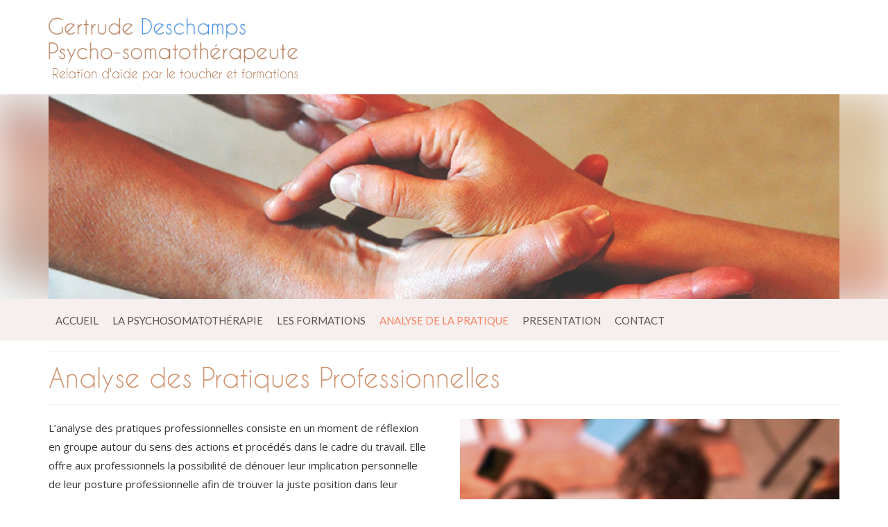

--- FILE ---
content_type: text/html; charset=UTF-8
request_url: http://www.gertrude-somatotherapeute.fr/analyse-pratiques-professionnelles/
body_size: 7917
content:
<!DOCTYPE html>
<!--[if lt IE 7]>      <html class="no-js lt-ie9 lt-ie8 lt-ie7" lang="fr-FR" prefix="og: http://ogp.me/ns#"> <![endif]-->
<!--[if IE 7]>         <html class="no-js lt-ie9 lt-ie8" lang="fr-FR" prefix="og: http://ogp.me/ns#"> <![endif]-->
<!--[if IE 8]>         <html class="no-js lt-ie9" lang="fr-FR" prefix="og: http://ogp.me/ns#"> <![endif]-->
<!--[if gt IE 8]><!--> <html class="no-js" lang="fr-FR" prefix="og: http://ogp.me/ns#"> <!--<![endif]-->
<head>
  <meta charset="UTF-8">
  <meta name="viewport" content="width=device-width, initial-scale=1.0">
  <meta http-equiv="X-UA-Compatible" content="IE=edge">
	<LINK REL="SHORTCUT ICON" href="http://www.gertrude-somatotherapeute.fr/wp-content/uploads/2016/favicon.ico">
  <title>Analyse des Pratiques Professionnelles - Gertrude Somatotherapeute</title>

<!-- This site is optimized with the Yoast SEO plugin v3.2.5 - https://yoast.com/wordpress/plugins/seo/ -->
<link rel="canonical" href="https://www.gertrude-somatotherapeute.fr/analyse-pratiques-professionnelles/" />
<meta property="og:locale" content="fr_FR" />
<meta property="og:type" content="article" />
<meta property="og:title" content="Analyse des Pratiques Professionnelles - Gertrude Somatotherapeute" />
<meta property="og:url" content="https://www.gertrude-somatotherapeute.fr/analyse-pratiques-professionnelles/" />
<meta property="og:site_name" content="Gertrude Somatotherapeute" />
<meta property="og:image" content="http://www.gertrude-somatotherapeute.fr/wp-content/uploads/2021/10/APP.jpg" />
<meta name="twitter:card" content="summary" />
<meta name="twitter:title" content="Analyse des Pratiques Professionnelles - Gertrude Somatotherapeute" />
<meta name="twitter:image" content="http://www.gertrude-somatotherapeute.fr/wp-content/uploads/2021/10/APP.jpg" />
<!-- / Yoast SEO plugin. -->

<link rel="alternate" type="application/rss+xml" title="Gertrude Somatotherapeute &raquo; Flux" href="https://www.gertrude-somatotherapeute.fr/feed/" />
<link rel="alternate" type="application/rss+xml" title="Gertrude Somatotherapeute &raquo; Flux des commentaires" href="https://www.gertrude-somatotherapeute.fr/comments/feed/" />
		<script type="text/javascript">
			window._wpemojiSettings = {"baseUrl":"https:\/\/s.w.org\/images\/core\/emoji\/72x72\/","ext":".png","source":{"concatemoji":"http:\/\/www.gertrude-somatotherapeute.fr\/wp-includes\/js\/wp-emoji-release.min.js?ver=4.4.34"}};
			!function(e,n,t){var a;function i(e){var t=n.createElement("canvas"),a=t.getContext&&t.getContext("2d"),i=String.fromCharCode;return!(!a||!a.fillText)&&(a.textBaseline="top",a.font="600 32px Arial","flag"===e?(a.fillText(i(55356,56806,55356,56826),0,0),3e3<t.toDataURL().length):"diversity"===e?(a.fillText(i(55356,57221),0,0),t=a.getImageData(16,16,1,1).data,a.fillText(i(55356,57221,55356,57343),0,0),(t=a.getImageData(16,16,1,1).data)[0],t[1],t[2],t[3],!0):("simple"===e?a.fillText(i(55357,56835),0,0):a.fillText(i(55356,57135),0,0),0!==a.getImageData(16,16,1,1).data[0]))}function o(e){var t=n.createElement("script");t.src=e,t.type="text/javascript",n.getElementsByTagName("head")[0].appendChild(t)}t.supports={simple:i("simple"),flag:i("flag"),unicode8:i("unicode8"),diversity:i("diversity")},t.DOMReady=!1,t.readyCallback=function(){t.DOMReady=!0},t.supports.simple&&t.supports.flag&&t.supports.unicode8&&t.supports.diversity||(a=function(){t.readyCallback()},n.addEventListener?(n.addEventListener("DOMContentLoaded",a,!1),e.addEventListener("load",a,!1)):(e.attachEvent("onload",a),n.attachEvent("onreadystatechange",function(){"complete"===n.readyState&&t.readyCallback()})),(a=t.source||{}).concatemoji?o(a.concatemoji):a.wpemoji&&a.twemoji&&(o(a.twemoji),o(a.wpemoji)))}(window,document,window._wpemojiSettings);
		</script>
		<style type="text/css">
img.wp-smiley,
img.emoji {
	display: inline !important;
	border: none !important;
	box-shadow: none !important;
	height: 1em !important;
	width: 1em !important;
	margin: 0 .07em !important;
	vertical-align: -0.1em !important;
	background: none !important;
	padding: 0 !important;
}
</style>
<link rel='stylesheet' id='kadence_theme-css'  href='http://www.gertrude-somatotherapeute.fr/wp-content/themes/virtue/assets/css/virtue.css?ver=266' type='text/css' media='all' />
<link rel='stylesheet' id='virtue_skin-css'  href='http://www.gertrude-somatotherapeute.fr/wp-content/themes/virtue/assets/css/skins/default.css' type='text/css' media='all' />
<link rel='stylesheet' id='redux-google-fonts-virtue-css'  href='http://fonts.googleapis.com/css?family=Lato%3A400%2C700%7CMontserrat%7CAdvent+Pro%3A400%7COpen+Sans%3A300%2C400%2C600%2C700%2C800%2C300italic%2C400italic%2C600italic%2C700italic%2C800italic&#038;subset=latin&#038;ver=1751381662' type='text/css' media='all' />
<script type='text/javascript' src='http://www.gertrude-somatotherapeute.fr/wp-includes/js/jquery/jquery.js?ver=1.11.3'></script>
<script type='text/javascript' src='http://www.gertrude-somatotherapeute.fr/wp-includes/js/jquery/jquery-migrate.min.js?ver=1.2.1'></script>
<script type='text/javascript' src='http://www.gertrude-somatotherapeute.fr/wp-content/themes/virtue/assets/js/vendor/modernizr.min.js'></script>
<link rel='https://api.w.org/' href='https://www.gertrude-somatotherapeute.fr/wp-json/' />
<link rel="EditURI" type="application/rsd+xml" title="RSD" href="https://www.gertrude-somatotherapeute.fr/xmlrpc.php?rsd" />
<link rel="wlwmanifest" type="application/wlwmanifest+xml" href="http://www.gertrude-somatotherapeute.fr/wp-includes/wlwmanifest.xml" /> 
<meta name="generator" content="WordPress 4.4.34" />
<link rel='shortlink' href='https://www.gertrude-somatotherapeute.fr/?p=776' />
<link rel="alternate" type="application/json+oembed" href="https://www.gertrude-somatotherapeute.fr/wp-json/oembed/1.0/embed?url=https%3A%2F%2Fwww.gertrude-somatotherapeute.fr%2Fanalyse-pratiques-professionnelles%2F" />
<link rel="alternate" type="text/xml+oembed" href="https://www.gertrude-somatotherapeute.fr/wp-json/oembed/1.0/embed?url=https%3A%2F%2Fwww.gertrude-somatotherapeute.fr%2Fanalyse-pratiques-professionnelles%2F&#038;format=xml" />
<style type="text/css">#logo {padding-top:25px;}#logo {padding-bottom:10px;}#logo {margin-left:0px;}#logo {margin-right:0px;}#nav-main {margin-top:40px;}#nav-main {margin-bottom:10px;}.headerfont, .tp-caption {font-family:Lato;} 
  .topbarmenu ul li {font-family:Lato;}
  #kadbreadcrumbs {font-family:Open Sans;}input[type=number]::-webkit-inner-spin-button, input[type=number]::-webkit-outer-spin-button { -webkit-appearance: none; margin: 0; } input[type=number] {-moz-appearance: textfield;}.quantity input::-webkit-outer-spin-button,.quantity input::-webkit-inner-spin-button {display: none;}.product_item .product_details h5 {text-transform: none;}.product_item .product_details h5 {min-height:40px;}body{
	text-align: left !important;
}

h4{
font-family:'CaviarDreamsRegular' ! important
}
div#thelogo {
    margin-bottom: 25px;
}
.logo-footer{
margin-bottom:0px;
width:440px;}

.main{
width: auto !important;
padding: 0 1em;
}
.bloc_home {
    background: #f9ede7;
    padding: 20px;
    min-height: 0px !important;
    height: 560px;
    overflow: auto;
    border-radius: 10px;
    box-shadow: 1px 5px 6px 0px #d6d6d6;
}
.home_button_1, .home_button{
padding:10px 20px; !important}

.cartouche {
    height: 300px;
    background-size: cover;
    background-position: center center;
    background-blend-mode: overlay;
    padding: 4rem;
}
.cartouche .h3 {
    margin-bottom: 130px;
}

footer#containerfooter a {
    color: #703c22! important;
}

.button-formation{
cursor: pointer;
display: inline-block;
vertical-align: middle;
min-height: 1em;
outline: none;
border: none;
background-color: #dc943f;
color: #fff !important;
margin: 0;
padding: .6em .8em;
font-size: .875em;
line-height: 1;
font-weight: 700;
font-style: normal;
text-align: center;
text-decoration: none;
border-radius: 3em;
user-select: none;
box-sizing: border-box;
transition: background-color 0.25s ease,color 0.25s ease;}

article{
display:block;}

.grid-4-small-2{
display: flex;
-webkit-box-orient: horizontal;
-webkit-box-direction: normal;
-ms-flex-direction: row;
flex-direction: row;
-ms-flex-wrap: wrap;
flex-wrap: wrap;
}
.pictos {
    margin-top:30px;
padding-left: 0px;
}
.pictos li {
    width: calc(100% / 4 - 1rem - .01px);
    margin-right: .5rem;
    margin-left: .5rem;
    font-size: large;
    background: #f6efed;
    padding: 10px;
    color: #d29471;
    text-align: center;
}
.list-none{
list-style: none;
}
.grid-2-small-1{
    display: flex;
    -webkit-box-orient: horizontal;
    -webkit-box-direction: normal;
    -ms-flex-direction: row;
    flex-direction: row;
    -ms-flex-wrap: wrap;
    flex-wrap: wrap;
margin-top: 30px;
}
.tarifs{
float:none;
width: calc(100% / 2 - 4rem - .01px);
margin-right: 2rem;
margin-left: 2rem;
font-size: 20px;
    line-height: 30px;
color:#fff;
}
.tarifs li{
list-style: none;
text-shadow: 1px 1px #7b7b7b;
}
 
.utils .text-right{
float:none;
position:relative;
width: calc(100% / 2 - 4rem - .01px);
margin-right: 2rem;
margin-left: 2rem;
box-sizing: border-box;
min-width: 0;
min-height: 0;
}
.text-right {
    text-align: right !important;
    width: calc(100% / 2 - 4rem - .01px);
    margin-right: 2rem;
    margin-left: 2rem;
}
.colonne_left{
width: calc(100% / 2 - 4rem - .01px);
margin-right: 2rem;
box-sizing: border-box;
min-width: 0;
min-height: 0;
}
.colonne_right{
position:relative;
width: calc(100% / 2 - 4rem - .01px);
margin-right: 2rem;
margin-left: 2rem;
box-sizing: border-box;
min-width: 0;
min-height: 0;
}
h2.tiret{
margin-top:30px}

.tiret::after {
    content: "";
    display: block;
    width: 40px;
    padding-top: 5px;
    border-bottom: 5px solid #D29471;
}
.contact {
    margin-top: 4rem;
}
.liste_formation{
margin-bottom:30px}

.gradient{
background-image: linear-gradient(#da9999,#dc943fa3)
}
@media only screen and (max-width:700px) {
.pictos li, .tarifs, .utils, .colonne_left, .colonne_right{
width:100%}
.pictos {margin-top:70px}
.cartouche {height:400px}
}</style>		<style type="text/css">.recentcomments a{display:inline !important;padding:0 !important;margin:0 !important;}</style>
		<!--[if lt IE 9]>
<script src="http://www.gertrude-somatotherapeute.fr/wp-content/themes/virtue/assets/js/vendor/respond.min.js"></script>
<![endif]-->
<style type="text/css" title="dynamic-css" class="options-output">header #logo a.brand,.logofont{font-family:Lato;line-height:40px;font-weight:400;font-style:normal;font-size:32px;}.kad_tagline{font-family:Lato;line-height:20px;font-weight:400;font-style:normal;color:#b47a57;font-size:18px;}.product_item .product_details h5{font-family:Lato;line-height:20px;font-weight:normal;font-style:700;font-size:16px;}h1{font-family:Lato;line-height:40px;font-weight:400;font-style:normal;font-size:38px;}h2{font-family:Montserrat;line-height:40px;font-weight:normal;font-style:normal;font-size:32px;}h3{font-family:Lato;line-height:40px;font-weight:400;font-style:normal;color:#e67430;font-size:28px;}h4{font-family:"Advent Pro";line-height:40px;font-weight:400;font-style:normal;color:#a52a2a;font-size:24px;}h5{font-family:Lato;line-height:24px;font-weight:700;font-style:normal;font-size:18px;}body{font-family:"Open Sans";line-height:24px;font-weight:400;font-style:normal;color:#333333;font-size:15px;}#nav-main ul.sf-menu a{font-family:Lato;line-height:18px;font-weight:400;font-style:normal;font-size:12px;}#nav-second ul.sf-menu a{font-family:Lato;line-height:22px;font-weight:400;font-style:normal;font-size:18px;}.kad-nav-inner .kad-mnav, .kad-mobile-nav .kad-nav-inner li a,.nav-trigger-case{font-family:Lato;line-height:20px;font-weight:400;font-style:normal;font-size:16px;}</style></head>
  <body class="page page-id-776 page-template page-template-page-fullwidth page-template-page-fullwidth-php wide analyse-pratiques-professionnelles">
    <div id="wrapper" class="container">
    <div id="kt-skip-link"><a href="#content">Skip to Main Content</a></div><header class="banner headerclass">
<div class="container">
  <div class="row">
      <div class="col-md-4 clearfix kad-header-left">
            <div id="logo" class="logocase">
              <a class="brand logofont" href="https://www.gertrude-somatotherapeute.fr/">
                                  <div id="thelogo">
                    <img src="https://www.gertrude-somatotherapeute.fr/wp-content/uploads/2016/03/Title-H1.png" alt="Gertrude Somatotherapeute" class="kad-standard-logo" />
                                      </div>
                              </a>
                              <p class="kad_tagline belowlogo-text">Relation d'aide par le toucher et formations</p>
                         </div> <!-- Close #logo -->
       </div><!-- close logo span -->

              
    </div> <!-- Close Row -->
               <div id="mobile-nav-trigger" class="nav-trigger">
              <button class="nav-trigger-case mobileclass collapsed" data-toggle="collapse" data-target=".kad-nav-collapse">
                <span class="kad-navbtn"><i class="icon-reorder"></i></span>
                <span class="kad-menu-name">Menu</span>
              </button>
            </div>
            <div id="kad-mobile-nav" class="kad-mobile-nav">
              <div class="kad-nav-inner mobileclass">
                <div class="kad-nav-collapse">
                <ul id="menu-menu-principal" class="kad-mnav"><li  class="menu-accueil menu-item-23"><a href="https://www.gertrude-somatotherapeute.fr/">ACCUEIL</a></li>
<li  class="menu-la-psychosomatotherapie sf-dropdown menu-item-196"><a>LA PSYCHOSOMATOTHÉRAPIE</a>
<ul class="sf-dropdown-menu">
	<li  class="menu-la-psychosomatotherapie menu-item-191"><a href="https://www.gertrude-somatotherapeute.fr/la-somatotherapie-2/">LA PSYCHOSOMATOTHÉRAPIE</a></li>
	<li  class="menu-la-methode-camilli menu-item-190"><a href="https://www.gertrude-somatotherapeute.fr/la-methode-camilli-2/">LA MÉTHODE CAMILLI</a></li>
	<li  class="menu-le-massage-sensitif-de-bien-etre menu-item-192"><a href="https://www.gertrude-somatotherapeute.fr/le-massage-sensitif-de-bien-etre-2/">LE MASSAGE SENSITIF® DE BIEN-ÊTRE</a></li>
</ul>
</li>
<li  class="menu-les-formations sf-dropdown menu-item-197"><a href="http://www.gertrude-somatotherapeute.fr/presentation-formations/">LES FORMATIONS</a>
<ul class="sf-dropdown-menu">
	<li  class="menu-presentation-des-formations menu-item-766"><a href="https://www.gertrude-somatotherapeute.fr/presentation-formations/">PRESENTATION DES FORMATIONS</a></li>
	<li  class="menu-analyse-de-la-pratique-professionnelle menu-item-844"><a href="https://www.gertrude-somatotherapeute.fr/formation-developpement-dune-posture-reflexive-activite-professionnelle-quotidienne-lanalyse-de-pratique-professionnelle/">Analyse de la pratique professionnelle</a></li>
	<li  class="menu-communication-interpersonnelle-au-sein-dune-equipe-professionnelle menu-item-735"><a href="https://www.gertrude-somatotherapeute.fr/communication-verbale-sein-dune-equipe-professionnelle/">Communication interpersonnelle au sein d’une équipe professionnelle</a></li>
	<li  class="menu-toucher-relationnel-avec-loutils-massage-sensitif menu-item-733"><a href="https://www.gertrude-somatotherapeute.fr/massage-sensitif/">Toucher relationnel avec l&rsquo;outils Massage Sensitif®</a></li>
	<li  class="menu-bienveillance-bientraitance-pour-les-professionnels-de-sante menu-item-736"><a href="https://www.gertrude-somatotherapeute.fr/bienveillance-bientraitance-professionnels-de-sante/">Bienveillance-bientraitance pour les professionnels de santé</a></li>
	<li  class="menu-manutention-gestes-et-postures-specifique-aux-professionnels-de-sante menu-item-734"><a href="https://www.gertrude-somatotherapeute.fr/manutention-gestes-postures-specifique-aux-professionnels-de-sante/">Manutention gestes et postures spécifique aux professionnels de santé</a></li>
	<li  class="menu-le-temps-du-repas-les-troubles-de-la-deglutition menu-item-737"><a href="https://www.gertrude-somatotherapeute.fr/temps-repas-troubles-de-deglutition/">Le temps du repas, les troubles de la déglutition</a></li>
</ul>
</li>
<li  class="menu-analyse-de-la-pratique current-menu-item current_page_item menu-item-792"><a href="https://www.gertrude-somatotherapeute.fr/analyse-pratiques-professionnelles/">ANALYSE DE LA PRATIQUE</a></li>
<li  class="menu-presentation menu-item-20"><a href="https://www.gertrude-somatotherapeute.fr/mon-parcours/">PRESENTATION</a></li>
<li  class="menu-contact menu-item-198"><a href="https://www.gertrude-somatotherapeute.fr/contact/">CONTACT</a></li>
</ul>               </div>
            </div>
          </div>   
   
</div> <!-- Close Container -->
<div class="header slider">
<div class="sliderclass kad-desktop-slider">
    <div id="imageslider" class="container">
    <div class="flexslider kt-flexslider loading" style="max-width:1170px; margin-left: auto; margin-right:auto;" data-flex-speed="7000" data-flex-anim-speed="600" data-flex-animation="fade" data-flex-auto="0">
        <ul class="slides">
                                  <li> 
                                                  <img src="http://www.gertrude-somatotherapeute.fr/wp-content/uploads/2016/03/emotionheader.png" width="1170" height="400" alt="" />
                                                                            </li>
                          </ul>
      </div> <!--Flex Slides-->
  </div><!--Container-->
</div><!--sliderclass-->				
			</div>
    <section id="cat_nav" class="navclass">
    <div class="container">
      <nav id="nav-second" class="clearfix">
        <ul id="menu-menu-principal-1" class="sf-menu"><li  class="menu-accueil menu-item-23"><a href="https://www.gertrude-somatotherapeute.fr/">ACCUEIL</a></li>
<li  class="menu-la-psychosomatotherapie sf-dropdown menu-item-196"><a>LA PSYCHOSOMATOTHÉRAPIE</a>
<ul class="sf-dropdown-menu">
	<li  class="menu-la-psychosomatotherapie menu-item-191"><a href="https://www.gertrude-somatotherapeute.fr/la-somatotherapie-2/">LA PSYCHOSOMATOTHÉRAPIE</a></li>
	<li  class="menu-la-methode-camilli menu-item-190"><a href="https://www.gertrude-somatotherapeute.fr/la-methode-camilli-2/">LA MÉTHODE CAMILLI</a></li>
	<li  class="menu-le-massage-sensitif-de-bien-etre menu-item-192"><a href="https://www.gertrude-somatotherapeute.fr/le-massage-sensitif-de-bien-etre-2/">LE MASSAGE SENSITIF® DE BIEN-ÊTRE</a></li>
</ul>
</li>
<li  class="menu-les-formations sf-dropdown menu-item-197"><a href="http://www.gertrude-somatotherapeute.fr/presentation-formations/">LES FORMATIONS</a>
<ul class="sf-dropdown-menu">
	<li  class="menu-presentation-des-formations menu-item-766"><a href="https://www.gertrude-somatotherapeute.fr/presentation-formations/">PRESENTATION DES FORMATIONS</a></li>
	<li  class="menu-analyse-de-la-pratique-professionnelle menu-item-844"><a href="https://www.gertrude-somatotherapeute.fr/formation-developpement-dune-posture-reflexive-activite-professionnelle-quotidienne-lanalyse-de-pratique-professionnelle/">Analyse de la pratique professionnelle</a></li>
	<li  class="menu-communication-interpersonnelle-au-sein-dune-equipe-professionnelle menu-item-735"><a href="https://www.gertrude-somatotherapeute.fr/communication-verbale-sein-dune-equipe-professionnelle/">Communication interpersonnelle au sein d’une équipe professionnelle</a></li>
	<li  class="menu-toucher-relationnel-avec-loutils-massage-sensitif menu-item-733"><a href="https://www.gertrude-somatotherapeute.fr/massage-sensitif/">Toucher relationnel avec l&rsquo;outils Massage Sensitif®</a></li>
	<li  class="menu-bienveillance-bientraitance-pour-les-professionnels-de-sante menu-item-736"><a href="https://www.gertrude-somatotherapeute.fr/bienveillance-bientraitance-professionnels-de-sante/">Bienveillance-bientraitance pour les professionnels de santé</a></li>
	<li  class="menu-manutention-gestes-et-postures-specifique-aux-professionnels-de-sante menu-item-734"><a href="https://www.gertrude-somatotherapeute.fr/manutention-gestes-postures-specifique-aux-professionnels-de-sante/">Manutention gestes et postures spécifique aux professionnels de santé</a></li>
	<li  class="menu-le-temps-du-repas-les-troubles-de-la-deglutition menu-item-737"><a href="https://www.gertrude-somatotherapeute.fr/temps-repas-troubles-de-deglutition/">Le temps du repas, les troubles de la déglutition</a></li>
</ul>
</li>
<li  class="menu-analyse-de-la-pratique current-menu-item current_page_item menu-item-792"><a href="https://www.gertrude-somatotherapeute.fr/analyse-pratiques-professionnelles/">ANALYSE DE LA PRATIQUE</a></li>
<li  class="menu-presentation menu-item-20"><a href="https://www.gertrude-somatotherapeute.fr/mon-parcours/">PRESENTATION</a></li>
<li  class="menu-contact menu-item-198"><a href="https://www.gertrude-somatotherapeute.fr/contact/">CONTACT</a></li>
</ul>      </nav>
    </div><!--close container-->
  </section>
  
</header>      <div class="wrap contentclass" role="document">

      
<div id="pageheader" class="titleclass">
	<div class="container">
		<div class="page-header">
	<h1 class="entry-title" itemprop="name">
		Analyse des Pratiques Professionnelles	</h1>
   	</div>	</div><!--container-->
</div><!--titleclass-->
	
<div id="content" class="container">
   	<div class="row">
     	<div class="main col-md-12" role="main">
				<div class="entry-content" itemprop="mainContentOfPage">
					  <div class="su-row"><div class="su-column su-column-size-1-2"><div class="su-column-inner su-clearfix">
<p>L’analyse des pratiques professionnelles consiste en un moment de réflexion en groupe autour du sens des actions et procédés dans le cadre du travail. Elle offre aux professionnels la possibilité de dénouer leur implication personnelle de leur posture professionnelle afin de trouver la juste position dans leur pratique.<br />
<br />
Au rythme d’environ une fois par mois, en d’une durée d’environ 1h30, les séances d’analyse des pratiques professionnelles réunissent des collègues ou des homologues en discussion autour de problématiques rencontrées dans leur travail.<br />
<div class="su-spacer" style="height:20px"></div>
<h4>L’ensemble de la démarche a pour but de :</h4>
<ul>
<li>renforcer les compétences des participants </li>
<li>d’accroître leur niveau d’expertise </li>
<li>de faciliter l’élucidation des contraintes de leur univers socioprofessionnel</li>
<li>de développer leurs capacités de compréhension et d’ajustement à l’autre</li>
</ul>
<div class="su-spacer" style="height:20px"></div>
<p>Titulaire d’un Master I « Intervenant.e en analyse des pratiques professionnelles » obtenu à l’Université de Nanterre en juin 2021, Gertrude Deschamps bénéficie déjà d’une solide expérience en analyse des pratiques professionnelles dans des univers socioprofessionnels aussi variés et riches que l’agriculture ou la gériatrie.</p>
<div class="su-spacer" style="height:40px"></div>
<h3>En pratique</h3>
<p></p>
<h4>Groupe d’analyse des pratiques professionnelles</h4>
<p>De 5 à 10 personnes<br />
Durée  : de 1h30 à 3h00<br />
Fréquence : mensuelle<br />
<br />
<div class="su-spacer" style="height:40px"></div>
<h3>Témoignages</h3>
<p>«  Ces trois années ont fait le plus grand bien aux équipes. L’ambiance professionnelle est nettement meilleure même si nous traversons une crise sanitaire qui nous met en grande difficulté. »</p>
<p> « Trois années d&rsquo;APP intense, riches, très riches. J’ai gagné en confiance, j&rsquo;ai nourri ma légitimité à être auprès de cette population si particulière (adulte polyhandicapé).&nbsp;&raquo;</p>
<p>« Je suis plus confortablement assise dans ma posture professionnelle&#8230; cela est encourageant et me donne envie de continuer. »</p>
<p>&nbsp;&raquo; Quel bonheur d&rsquo;avoir cet espace ! Merci Gertrude pour vos qualités de présence, d&rsquo;écoute, de non jugement, cette capacité à apporter de l&rsquo;ouverture aux situations qui me semblent complètement bloquées&#8230; j&rsquo;ai beaucoup appris avec vous. »</p>
<p>&laquo;&nbsp;J&rsquo;ai surtout posé des situations conflictuelles avec les familles&#8230; J&rsquo;ai vite réalisé à quel point cela faisait écho à ma vie privée.&nbsp;&raquo;</p>
<p>« Cela m&rsquo;a énormément aidé à démêler mon implication personnelle de ma posture professionnelle pour garder la juste distance&#8230; un vrai cadeau. »</p>
<p>« Je vous quitte en ayant le sentiment, non seulement d&rsquo;avoir réfléchi à ma pratique et aussi d&rsquo;avoir élaboré mes propres réponses et de m&rsquo;être enrichi des échanges et des ressources des autres membres du groupe. »</p>
<p>&laquo;&nbsp;Quelle richesse de vous avoir rencontré&#8230; à vos côtés j&rsquo;ai appris le calme, la prise de recul, observer la situation sous un autre angle pour l&rsquo;envisager autrement.&nbsp;&raquo;<br />
</div></div>
<div class="su-column su-column-size-1-2"><div class="su-column-inner su-clearfix">
<div class="gradient"><img style="mix-blend-mode:hard-light" src="http://www.gertrude-somatotherapeute.fr/wp-content/uploads/2021/10/APP.jpg" alt="Analyse de la pratique Gertrude Deschamps"></div>
<div class="su-spacer" style="height:60px"></div>
<h3>Lieux d&rsquo;intervention depuis 2016</h3>
<ul>
<li>EHPAD de Plémet et Saint-Quay-Portrieux</li>
<li>ESAT de Belna</li>
<li>Foyer de vie médicalisé de Noyal Châtillon sur Seiche</li>
<li>ADAPEI à St-Brieuc</li>
<li>Emeraude ID </li>
<li>GAEC agricole dans les Côtes d&rsquo;Armor</li>
</ul>
</div></div></div>
  				</div>
						</div><!-- /.main -->            
                    </div><!-- /.row-->
        </div><!-- /.content -->
      </div><!-- /.wrap -->
      <footer id="containerfooter" class="footerclass" role="contentinfo">
  <div class="container">
  	<div class="row">
  		 
					<div class="col-md-4 footercol1">
					<div class="widget-1 widget-first footer-widget"><aside id="text-7" class="widget widget_text">			<div class="textwidget"><div class="logo-footer">
Gertrude Deschamps Somatothérapeute
</div>
<div class="adresse-footer">
<strong>Adresse</strong> </br>
Pôle Santé Ker mezeg</br>
22 Rue de la Marne, </br>
22500 PAIMPOL</br>
</div>

<div class="map-footer">
<a href="http://www.gertrude-somatotherapeute.fr/contact/">Voir la carte</a>
</div>

<div class="call-footer">
Vous pouvez m'appeler au : </br>
06 82 15 29 67
</div>

<div class="form-footer">
Vous pouvez également utiliser mon <a href="http://www.gertrude-somatotherapeute.fr/contact/">formulaire de contact.</a>
</div>
</div>
		</aside></div>					</div> 
            					 
					<div class="col-md-4 footercol2">
					<div class="widget-1 widget-first footer-widget"><aside id="text-8" class="widget widget_text">			<div class="textwidget"><a class="lien_camilli" href="https://institutcamilli.fr//"><img src="http://www.gertrude-somatotherapeute.fr/wp-content/uploads/2018/06/logo-camilli-couleur-1.png" alt="logo institut Camilli"></a>
</div>
		</aside></div>					</div> 
		        		         
					<div class="col-md-4 footercol3">
					<div class="widget-1 widget-first footer-widget"><aside id="text-9" class="widget widget_text">			<div class="textwidget">

</div>
		</aside></div>					</div> 
	            			        </div>
        <div class="footercredits clearfix">
    		
    		        	<p>&copy; 2026 Gertrude Somatotherapeute - Site réalisé par <a href="http://www.spotliner.fr/" target="_blank">Spotliner.fr</a></p>
    	</div>

  </div>

</footer>

<link rel='stylesheet' id='su-shortcodes-css'  href='http://www.gertrude-somatotherapeute.fr/wp-content/plugins/shortcodes-ultimate/includes/css/shortcodes.css?ver=5.3.0' type='text/css' media='all' />
<script type='text/javascript' src='http://www.gertrude-somatotherapeute.fr/wp-includes/js/masonry.min.js?ver=3.1.2'></script>
<script type='text/javascript' src='http://www.gertrude-somatotherapeute.fr/wp-content/themes/virtue/assets/js/min/plugins-min.js?ver=266'></script>
<script type='text/javascript' src='http://www.gertrude-somatotherapeute.fr/wp-content/themes/virtue/assets/js/main.js?ver=266'></script>
<script type='text/javascript' src='http://www.gertrude-somatotherapeute.fr/wp-includes/js/wp-embed.min.js?ver=4.4.34'></script>
    </div><!--Wrapper-->
  </body>
</html>


--- FILE ---
content_type: text/css
request_url: http://www.gertrude-somatotherapeute.fr/wp-content/themes/virtue/assets/css/skins/default.css
body_size: 2896
content:
@font-face{ 
	font-family: 'CaviarDreamsRegular';
	src: url('web-fonts/CaviarDreams-webfont.eot');
	src: url('web-fonts/CaviarDreams-webfont.eot?iefix') format('eot'),
	     url('web-fonts/CaviarDreams-webfont.woff') format('woff'),
	     url('web-fonts/CaviarDreams-webfont.ttf') format('truetype'),
	     url('web-fonts/CaviarDreams-webfont.svg#webfont') format('svg');
}



/* Primary color */
.home-message:hover {background-color:#2d5c88; background-color: rgba(45, 92, 136, 0.6);}
nav.woocommerce-pagination ul li a:hover, .wp-pagenavi a:hover, .panel-heading .accordion-toggle, .variations .kad_radio_variations label:hover, .variations .kad_radio_variations label.selectedValue {border-color: #2d5c88;}
a, #nav-main ul.sf-menu ul li a:hover, .product_price ins .amount, .price ins .amount, .color_primary, .primary-color, #logo a.brand, #nav-main ul.sf-menu a:hover,
.woocommerce-message:before, .woocommerce-info:before, #nav-second ul.sf-menu a:hover, .footerclass a:hover, .posttags a:hover, .subhead a:hover, .nav-trigger-case:hover .kad-menu-name, 
  .nav-trigger-case:hover .kad-navbtn, #kadbreadcrumbs a:hover, #wp-calendar a, .star-rating {color: #f78362 !important;}
.widget_price_filter .ui-slider .ui-slider-handle, .product_item .kad_add_to_cart:hover, .product_item:hover a.button:hover, .product_item:hover .kad_add_to_cart:hover, .kad-btn-primary, html .woocommerce-page .widget_layered_nav ul.yith-wcan-label li a:hover, html .woocommerce-page .widget_layered_nav ul.yith-wcan-label li.chosen a,
.product-category.grid_item a:hover h5, .woocommerce-message .button, .widget_layered_nav_filters ul li a, .widget_layered_nav ul li.chosen a, .wpcf7 input.wpcf7-submit, .yith-wcan .yith-wcan-reset-navigation,
#containerfooter .menu li a:hover, .bg_primary, .portfolionav a:hover, .home-iconmenu a:hover, p.demo_store, .topclass, #commentform .form-submit #submit, .kad-hover-bg-primary:hover, .widget_shopping_cart_content .checkout,
.login .form-row .button, .kad-post-navigation .kad-previous-link a:hover, .cart_totals .checkout-button, .wpcf7 input.wpcf7-back,
.kad-post-navigation .kad-next-link a:hover, .variations .kad_radio_variations label.selectedValue, #payment #place_order, .shop_table .actions input[type=submit].checkout-button, input[type="submit"].button, .order-actions .button {background: #2d5c88;}

/* 20% lighter than Primary */
a:hover {color: #6c8dab;}
.kad-btn-primary:hover, .login .form-row .button:hover, #payment #place_order:hover, .yith-wcan .yith-wcan-reset-navigation:hover, .widget_shopping_cart_content .checkout:hover,
.woocommerce-message .button:hover, #commentform .form-submit #submit:hover, .wpcf7 input.wpcf7-submit:hover, .wpcf7 input.wpcf7-back:hover, .widget_layered_nav_filters ul li a:hover, .cart_totals .checkout-button:hover,
.widget_layered_nav ul li.chosen a:hover, .shop_table .actions input[type=submit].checkout-button:hover, .order-actions .button:hover, input[type="submit"].button:hover {background: #6c8dab;}

.product_item.hidetheaction .kad_add_to_cart {background: transparent; color: transparent;}
.product_item:hover .kad_add_to_cart, .product_item:hover a.button {background: #6c8dab; color: #fff;}

/* Background Skins */
.contentclass, .nav-tabs>li.active>a, .nav-tabs>li.active>a:hover, .nav-tabs>li.active>a:focus {background: #fff;}
.mobileclass {background: #f2f2f2; background: rgba(0,0,0,0.05);}
.headerclass {background: #fff;}
.footerclass {background: #f2f2f2;}
.navclass {background: #fff;}
.bg-lightgray {background: #f2f2f2; background:rgba(0, 0, 0, 0.05); }
/* Header - Type */
h1, h2, h3 {color:#D29471;}
h4 {color: #8C8C8C;}
h5 {color: #555;}

.sf-menu a {letter-spacing: normal;}
#nav-second ul.sf-menu a {letter-spacing: normal;}

.color_gray, #kadbreadcrumbs a, .subhead, .subhead a, .posttags, .posttags a, .product_meta a {color: #777;}

body, .color_body, .sidebar a, .author-name a, .author-latestposts h5 a, .author-latestposts h5, 
.author-profile .author-occupation, .nav-tabs>li.active>a, .nav-tabs>li.active>a:hover, .nav-tabs>li.active>a:focus, .product_price, .product_details > .product_excerpt {color:#444;}

/* General */
a:hover {text-decoration: none;}
.hometitle {text-align: center;}

/* Footer */
#containerfooter h3, #containerfooter {color:#555;}
.footercredits p {color: #aaa;font-size:14px !important;}
.footerclass a {color: #555;}
.footernav ul li a {color:#555;}

/* Custom */
.sidebar a {
	color:#555;	
}


/* ==========================================================================
   CUSTOM ME, PLEASE!!!
   ========================================================================== */
body{
	text-align: left;
}
p{
	line-height: 1.8em;
}
header #logo a.brand, .logofont{
	font-family:"CaviarDreamsRegular";
}
h1,h2,h3,.kad_tagline{
	font-family:"CaviarDreamsRegular" !important;
}
.kad_tagline{
	text-align:right;
	    margin-top: -20px;
}
.navclass{
	position:relative;
	background: rgba(237, 224, 220, 0.52) !important;
}
.navclass .container {
    /*padding-top: 18px;*/
    height:60px;}

#nav-second ul.sf-menu>li>a{
	padding:0 20px;
}
#nav-second ul.sf-menu a{
	font-size:18px !important;
	font-weight:300 !important;
}
#nav-second ul.sf-menu>li{
	    width: initial;
    height: 60px;
    line-height: 60px;
}
.sf-menu ul{
	background: #EDE0DC !important;
	width:380px !important;
}
.sf-menu a{
	color:#555 !important;
}
a.sf-with-ul {
    cursor: default;
}

#nav-second ul.sf-menu>li.active, #nav-second ul.sf-menu>li:hover{
	background: rgba(255, 255, 255, 0.37) !important;
}
li.menu-accueil.current-menu-item.current_page_item>a{
	color:#f78362 !important;
}
.sf-menu ul li:hover {
    border-bottom-color: #e3e3e3;
    background: rgba(255, 255, 255, 0.37) !important;
}
li.current-menu-parent>a{
	color:#f78362 !important;
}
li.current-menu-item>a{
	color:#f78362 !important;
}
div#thelogo {
    text-align: left !important;
}
.sliderclass{
	padding:0 !important;
}
.header.slider{
	max-height:295px;
	background: url(http://www.gertrude-somatotherapeute.fr/wp-content/uploads/2016/03/flou.png) no-repeat center center !important; 
	-webkit-background-size: cover !important;
	 -moz-background-size: cover!important;
	 -o-background-size: cover!important;
	 background-size: cover!important;
	 filter: progid:DXImageTransform.Microsoft.AlphaImageLoader(src='.myBackground.jpg', sizingMethod='scale');
	-ms-filter: "progid:DXImageTransform.Microsoft.AlphaImageLoader(src='myBackground.jpg', sizingMethod='scale')";
}
#homeheader{
	display:none;
}
.intro{
	text-align:left;
}
.citation h1{
	color:#4DADE8;
	text-align:center;
	margin-top:1em;
}

.bloc_home{
	background:#EEEEEE;
	padding:20px;
	min-height: 490px;
    height: 280px;
    overflow: auto;
}
.bloc_home li {
    padding-bottom: 8px;
}

}
[class*=wp-image]{
	border:initial;
	-webkit-box-shadow: 1px 1px 8px 0 #5C5B5B;
	box-shadow: 1px 1px 8px 0 #5C5B5B;
}
[class*=wp-image]:hover {
    border-color: #ccc;
    border-color: rgba(0,0,0,.08);
    -webkit-box-shadow: 1px 1px 8px 0 #5C5B5B;
	box-shadow: 1px 1px 8px 0 #5C5B5B;
}
.wp-image-43, .wp-image-28{
	-webkit-box-shadow: initial;
	box-shadow:initial;
	z-index: -2;
}
.wp-image-43:hover, .wp-image-28:hover{
	-webkit-box-shadow: initial;
	box-shadow:initial;
	z-index: -2;
}

.wp-caption.alignright, img.alignright{
	margin-top:0px !important;
}

strong{
	color:#F38383;
}

.newsletter {
    display: block;
    position: absolute;
    top: -72px ! important;
    left: 25px ! important;
}

a.lien_camilli {
    position: relative;
    display: block;
    width:240px;
    margin: 0 auto;
    background: #eeeeeead;
    top: 0px;
    left: 50px;
}

/*LOGO DE FOND de HOME*/
img.aligncenter.wp-image-43.size-full {
    margin: -50px auto;
    border:none !important;
}


.su-button-style-default span{
	border-top-width:0px !important;
	border-bottom-width:0px !important;

}
.su-button-style-default{
	border-width:0px !important;

}
a.su-button.su-button-style-default.home_button{
	padding: 4px 10px;
	background-color: #4DADE8 !important;
}

.su-box{
	    border-width: 1px !important;
}
/* ==========================================================================
   Footer
   ========================================================================== */
footer#containerfooter{
	height:380px;
	color:#FFF !important;
	padding-top:0px;
	font-family:"Lato"!important;
	font-size:14px !important;
	}
footer#containerfooter a{
	color:#FFAD0E;
}
.logo-footer{
	height:75px;
	background:url(http://www.gertrude-somatotherapeute.fr/wp-content/uploads/2016/03/Titre-black.png) no-repeat top left;
	background-size:95%;
	text-indent:-5000px;
}
.logo-footer,.adresse-footer,.map-footer,.call-footer,.form-footer{
	margin-bottom:15px;
}

.footerclass{
	background: url(http://www.gertrude-somatotherapeute.fr/wp-content/uploads/2016/03/bgfooter.png) no-repeat center center !important; 
	-webkit-background-size: cover !important;
	 -moz-background-size: cover!important;
	 -o-background-size: cover!important;
	 background-size: cover!important;
	 filter: progid:DXImageTransform.Microsoft.AlphaImageLoader(src='.myBackground.jpg', sizingMethod='scale');
	-ms-filter: "progid:DXImageTransform.Microsoft.AlphaImageLoader(src='myBackground.jpg', sizingMethod='scale')";

}
footer .container{
	background-color:rgba(85, 85, 85, 0.31);
	height:379px;
}
.footercredits {
    padding-top: 40px !important;
    padding-bottom: 10px;}
    
   
 /* ==========================================================================
   Media Queries
   ========================================================================== */
@media (min-width: 992px){
	#nav-second ul.sf-menu>li>a{
		padding:20px 10px;
	}
	#nav-second ul.sf-menu a{
		font-size:15px !important;
	}	
}

@media (max-width: 992px){
	.navclass .container{
		display:none !important;
	}
}
@media (max-width: 767px){
.kad_tagline{
	display:none;
	}
}